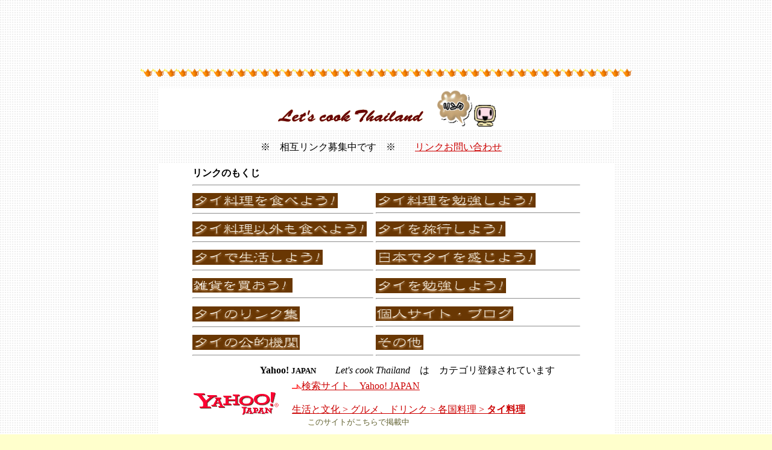

--- FILE ---
content_type: text/html
request_url: http://www.cook-thailand.net/link.htm
body_size: 77451
content:
<!DOCTYPE HTML PUBLIC "-//W3C//DTD HTML 4.01 Transitional//EN">
<HTML><!--nobanner-->
<HEAD><!--Infoseek Analyzer start-->
<script LANGUAGE="javascript">PgNo=6;</script>
<script src="http://js5.infoseek.co.jp/bin/69/20456.js"></script><!--Infoseek Analyzer end-->
<META name="GENERATOR" content="IBM WebSphere Studio Homepage Builder Version 11.0.0.0 for Windows">
<META http-equiv="Content-Type" content="text/html; charset=UTF-8">
<META http-equiv="Content-Style-Type" content="text/css">
<TITLE>Let's cook Thailand リンク集 ::: タイ料理</TITLE>
</HEAD>
<BODY background="main_back.gif" text="#000000" vlink="#666666" bgcolor="#ffffcc" link="#cc0000" alink="#ff9999">
<NOSCRIPT><a href="http://ax5.www.infoseek.co.jp/bin/go?2045669f" target="_blank"><img src="http://ax5.www.infoseek.co.jp/bin/logo?2045669f" border=0></a></NOSCRIPT>
<P align="center"><SCRIPT type="text/javascript"><!--
google_ad_client = "pub-3281239793059087";
google_ad_width = 728;
google_ad_height = 90;
google_ad_format = "728x90_as";
google_ad_type = "text";
google_ad_channel = "";
google_color_border = "FFFFFF";
google_color_bg = "FFFFFF";
google_color_link = "940F04";
google_color_text = "333333";
google_color_url = "341473";
//-->
</SCRIPT>
<SCRIPT type="text/javascript" src="http://pagead2.googlesyndication.com/pagead/show_ads.js">
</SCRIPT></P>
<P align="center"><IMG src="a018lin.gif" width="407" height="13" border="0"><IMG src="a018lin.gif" width="407" height="13" border="0"></P>
<CENTER>
<TABLE>
  <TBODY>
    <TR>
      <TD align="center" width="750" style="background-color : #ffffff;"><IMG src="logo2.gif" width="246" height="37" border="0" alt="Let's cook Thailand
">　<IMG height="65" src="a033btn.gif" width="65" border="0"><A name="リンク集" href=""><IMG height="37" src="a016icn.gif" width="37" border="0"></A></TD>
    </TR>
  </TBODY>
</TABLE>
</CENTER>
<P align="center"><A name="リンク集" href=""></A>※　相互リンク募集中です　※　　<A href="mailto:info@cook-thailand.net?Subject=相互リンク問い合わせ">リンクお問い合わせ</A>　</P>
<CENTER>
<TABLE style="background-color : #ffffff;">
  <TBODY>
    <TR>
      <TD width="750" align="left">
      <CENTER>
      <TABLE height="214" width="649">
        <TBODY>
          <TR>
            <TD align="left" height="16" width="633" colspan="2"><B>リンクのもくじ</B>
            <HR>
            </TD>
          </TR>
          <TR>
            <TD align="left" height="27" width="298"><A href="#タイ料理を食べよう!"><IMG src="logo45.gif" width="241" height="25" border="0" alt="タイ料理を食べよう!"></A><BR>
            <HR>
            </TD>
            <TD align="left" height="27" width="335"><A href="#タイ料理を勉強しよう!"><IMG src="logo151.gif" width="265" height="24" border="0" alt="タイ料理を勉強しよう!"></A><BR>
            <HR>
            </TD>
          </TR>
          <TR>
            <TD align="left" height="24" width="298"><A href="#タイ料理以外も食べよう!"><IMG src="logo9.gif" width="289" height="25" border="0" alt="タイ料理以外も食べよう!"></A><BR>
            <HR>
            </TD>
            <TD align="left" height="24" width="335"><A href="#タイを旅行しよう!"><IMG src="logo51.gif" width="215" height="25" border="0" alt="タイを旅行しよう!"></A><BR>
            <HR>
            </TD>
          </TR>
          <TR>
            <TD align="left" width="298"><A href="#タイで生活しよう!"><IMG src="logo62.gif" width="216" height="25" border="0" alt="タイで生活しよう!"></A><BR>
            <HR>
            </TD>
            <TD align="left" width="335"><A href="#日本でタイを感じよう!"><IMG src="logo72.gif" width="265" height="25" border="0" alt="日本でタイを感じよう!"></A><BR>
            <HR>
            </TD>
          </TR>
          <TR>
            <TD align="left" width="298"><A href="#雑貨を買おう!"><IMG src="logo161.gif" width="166" height="24" border="0" alt="タイ雑貨を買おう!"></A><BR>
            <HR>
            </TD>
            <TD align="left" width="335"><A href="#タイを勉強しよう!"><IMG src="logo10.gif" width="216" height="25" border="0" alt="タイを勉強しよう!"></A><BR>
            <HR>
            </TD>
          </TR>
          <TR>
            <TD align="left" width="298"><A href="#タイのリンク集"><IMG src="logo121.gif" width="178" height="25" border="0" alt="タイのリンク集"></A><BR>
            <HR>
            </TD>
            <TD align="left" width="335"><A href="#タイが好きな個人サイト・ブログ"><IMG src="logo811.gif" width="228" height="24" border="0" alt="タイが好きな個人サイト・ブログ"><BR>
            </A>
            <HR>
            </TD>
          </TR>
          <TR>
            <TD align="left" width="298"><A href="#タイの公的機関"><IMG src="logo131.gif" width="178" height="25" border="0" alt="タイの公的機関"></A><BR>
            <HR>
            </TD>
            <TD align="left" width="335"><A href="#その他"><IMG src="logo141.gif" width="79" height="25" border="0" alt="その他"></A><BR>
            <HR>
            </TD>
          </TR>
        </TBODY>
      </TABLE>
      </CENTER>
      <CENTER>
      <TABLE>
        <TBODY>
          <TR>
            <TD colspan="2">　　　　　　　　<B>Yahoo! <FONT size="-1">JAPAN</FONT>　</B>　<I>Let's cook Thailand　</I>は　カテゴリ登録されています</TD>
          </TR>
          <TR>
            <TD align="center"><A href="http://www.yahoo.co.jp/"><IMG height="38" src="new21[1].gif" width="147" border="0"></A></TD>
            <TD><A href="http://www.yahoo.co.jp/"><IMG height="16" src="b016lis.gif" width="16" border="0">検索サイト　Yahoo! JAPAN<BR>
            <BR>
            </A><A href="http://dir.yahoo.co.jp/Society_and_Culture/Food_and_Drink/Cooking/Recipes/Countries_and_Cultures/Thai/">生活と文化 
&gt; グルメ、ドリンク &gt; 各国料理 &gt; <B>タイ料理</B></A> 　<FONT color=#6d6829 
size=-1><BR>
            　　こ</FONT><FONT color=#616130 size=-1>のサイトがこちらで掲載中</FONT><FONT 
color=#003366><BR>
            </FONT></TD>
          </TR>
          <TR>
            <TD colspan="2"><FONT color="#003366"><BR>
            '02年12月14日、広島・「<B>中国新聞社サイト</B>」内でも紹介でされています。</FONT><FONT size=-1><A href="http://www.chugoku-np.co.jp/okonomi/wcup/O0021218thai.html"><FONT 
size=+0>→お好み焼き・W杯</FONT></A></FONT><BR>
            </TD>
          </TR>
        </TBODY>
      </TABLE>
      </CENTER>
      <P align="center"><BR>
      <SCRIPT type="text/javascript"><!--
google_ad_client = "pub-3281239793059087";
google_ad_width = 728;
google_ad_height = 90;
google_ad_format = "728x90_as";
google_ad_type = "text";
google_ad_channel = "";
google_color_border = "FFFFFF";
google_color_bg = "FFFFFF";
google_color_link = "940F04";
google_color_text = "333333";
google_color_url = "341473";
//-->
</SCRIPT>
<SCRIPT type="text/javascript" src="http://pagead2.googlesyndication.com/pagead/show_ads.js">
</SCRIPT>
<BR>
      </P>
      <CENTER>
      <TABLE>
        <TBODY>
          <TR>
            <TD align="left" colspan="2" height="60">　
            <HR>
            　　<A name="タイ料理を食べよう!" href=""><IMG src="logo45.gif" width="241" height="25" border="0" alt="タイ料理を食べよう!"></A><BR>
            <HR>
            </TD>
          </TR>
          <TR>
            <TD align="left" colspan="2" height="14"></TD>
          </TR>
          <TR>
            <TD align="center" height="61" width="199"><A href="http://www.waiwaithailand.com/shoplist/restaurant.html" target="_blank"><IMG src="waiwai_logo.gif" width="120" height="40" border="0"></A></TD>
            <TD height="61" width="503"><IMG height="16" src="b016lis.gif" width="16" border="0"><A target="_blank" href="http://www.waiwaithailand.com/shoplist/restaurant.html">日本のタイ料理レストランリスト</A><FONT color="#616130" size="-1"><BR>
            　　日本国内のタイ料理店リストが掲載されている。</FONT></TD>
          </TR>
          <TR>
            <TD align="center" height="12" width="199"></TD>
            <TD height="12" width="503"></TD>
          </TR>
          <TR>
            <TD align="center" height="68" width="199"><FONT size="+1"><BR>
            </FONT>
            <TABLE bgcolor="#dce1aa">
              <TBODY>
                <TR>
                  <TD width="146"><A target="_blank" href="http://www.bkkmenu.com/"><IMG src="bkkmenu_logo.gif" width="160" height="36" border="0"></A></TD>
                </TR>
              </TBODY>
            </TABLE>
            <A href="http://www.bkkmenu.com"><BR>
            </A></TD>
            <TD height="68" width="503"><A href="http://www.bkkmenu.com">BKK MENU.com</A> <BR>
            　<FONT color="#616130" size="-1">バンコク市内のディーセントなレストランを紹介しているサイト　《タイ語》</FONT></TD>
          </TR>
          <TR>
            <TD align="center"></TD>
            <TD></TD>
          </TR>
          <TR>
            <TD align="center"><IMG src="trjp_bnr1801.gif" width="180" height="60" border="0"></TD>
            <TD>
            <P class="MsoPlainText"><A href="http://www.thairestaurant.jp" target="_blank"><SPAN style='font-size:10.5pt;mso-bidi-font-size:14.0pt;
font-family:"ＭＳ ゴシック";mso-ascii-font-family:Arial;mso-ascii-theme-font:minor-latin;
mso-fareast-theme-font:minor-fareast;mso-hansi-font-family:Arial;mso-hansi-theme-font:
minor-latin;mso-bidi-font-family:"Cordia New";mso-bidi-theme-font:minor-bidi;
mso-ansi-language:EN-US;mso-fareast-language:JA;mso-bidi-language:TH'></SPAN><IMG height="16" src="b016lis.gif" width="16" border="0"><SPAN style='font-size:10.5pt;mso-bidi-font-size:14.0pt;
font-family:"ＭＳ ゴシック";mso-ascii-font-family:Arial;mso-ascii-theme-font:minor-latin;
mso-fareast-theme-font:minor-fareast;mso-hansi-font-family:Arial;mso-hansi-theme-font:
minor-latin;mso-bidi-font-family:"Cordia New";mso-bidi-theme-font:minor-bidi;
mso-ansi-language:EN-US;mso-fareast-language:JA;mso-bidi-language:TH'>タイレストラン</SPAN><span
lang=EN-US style='font-size:10.5pt;mso-bidi-font-size:14.0pt;font-family:"Arial","sans-serif";
mso-ascii-theme-font:minor-latin;mso-fareast-font-family:"ＭＳ ゴシック";mso-fareast-theme-font:
minor-fareast;mso-hansi-theme-font:minor-latin;mso-bidi-font-family:"Cordia New";
mso-bidi-theme-font:minor-bidi;mso-ansi-language:EN-US;mso-fareast-language:
JA;mso-bidi-language:TH'>.jp</span></A> <BR>
            　<FONT color="#616130" size="-1">タイ料理店情報検索サイト。タイ料理に関するコラムや求人情報も紹介。秘伝レシピが動画で見れます<SPAN lang="EN-US">!!</SPAN></FONT></P>

</TD>
          </TR>
          <TR>
            <TD align="center"></TD>
            <TD></TD>
          </TR>
          <TR>
            <TD align="center"><A href="http://www.tomyamkun.com/guidebook/2008.html" target="_blank"><IMG src="TRGD_0011.jpg" width="88" height="146" border="0"></A></TD>
            <TD><IMG height="16" src="b016lis.gif" width="16" border="0"><FONT size="-1">　<A href="http://www.thethairestaurantguide.com/" target="_blank">ザ・タイレストラン　DAILY<BR>
            <BR>
            </A>日本の「タイ情報」といえば…の　<FONT size="-1"><A href="http://www.waiwaithailand.jp/" target="_blank">WAIWAI THAILAND社</A></FONT>　が刊行している、タイレストランガイド本が2009年も発行されました。　タイ料理のレシピから、全国各地のタイ料理店、タイ食材に至るまで、色々と“タイ”が詰まっています。　定価840円!　詳しくはこちらのサイトへどうぞ!　</FONT></TD>
          </TR>
          <TR>
            <TD align="center"></TD>
            <TD></TD>
          </TR>
          <TR>
            <TD align="center" height="57"><A href="http://www.gnavi.co.jp/world/thai2007/" target="_blank"><IMG src="glogo1.jpg" width="184" height="30" border="0"><FONT size="-1"><BR>
            ～タイ特集～</FONT></A></TD>
            <TD height="57"><A target="_blank" href="http://www.prd.go.th/thaisound/"><IMG height="16" src="b016lis.gif" width="16" border="0"></A><A href="http://www.gnavi.co.jp/world/thai2007/" target="_blank"><FONT size="-1">ぐるなび　海外版～タイ特集～</FONT></A></TD>
          </TR>
          <TR>
            <TD align="center" width="199" height="5"></TD>
            <TD width="503" height="5"></TD>
          </TR>
          <TR>
            <TD align="center" height="54"><A href="http://www.allied-thai.co.jp/"><IMG height="43" src="banner[1].gif" width="120" border="0"></A></TD>
            <TD height="54"><IMG height="16" src="b016lis.gif" width="16" border="0"><A target="_blank" href="http://www.allied-thai.co.jp/">タイの台所・(株)アライドコーポレーション</A>　<BR>
            　　<FONT 
color=#616130 size=-1>日本輸入タイ食材取扱量No.1　「タイの台所」ブランド</FONT></TD>
          </TR>
          <TR>
            <TD align="center" height="5"></TD>
            <TD height="5"></TD>
          </TR>
          <TR>
            <TD align="center" height="56" width="199"><IMG src="hata1.gif" width="64" height="40" border="0"><A href="http://www1.neweb.ne.jp/wa/asiafoods/"><IMG height="44" alt="タイ料理、タイ食材のことならアジアフーズのタイの味" src="logomark11.gif" width="104" border="0"></A></TD>
            <TD height="56" width="503"><IMG height="16" src="b016lis.gif" width="16" border="0"><A target="_blank" class="adtext" href="http://www1.neweb.ne.jp/wa/asiafoods/">タイ料理の食材アジアフーズ</A>
<BR>
            <FONT color="#616130" size="-1">　タイ料理、タイ食材のことならアジアフーズのタイの味</FONT></TD>
          </TR>
          <TR>
            <TD align="center" height="24" width="199"></TD>
            <TD height="24" width="503"></TD>
          </TR>
          <TR>
            <TD align="center" height="53" width="199"><B><U>タイの食事 araicha.com</U></B></TD>
            <TD height="53" width="503"><A target="_blank" href="http://kin.araicha.com/"><IMG height="16" src="b016lis.gif" width="16" border="0">タイの食事 araicha.com</A></TD>
          </TR>
          <TR>
            <TD align="center" height="0" width="199"></TD>
            <TD height="0" width="503"></TD>
          </TR>
          <TR>
            <TD align="center" height="63" width="199"><IMG height="69" src="up_11.jpg" width="74" border="0"></TD>
            <TD height="63" width="503"><IMG height="16" src="b016lis.gif" width="16" border="0"><A target="_blank" href="http://www.thai-square.com/">Thai Square ホームページ</A><FONT color=#616130 
size=-1>　</FONT></TD>
          </TR>
          <TR>
            <TD align="center" height="13" width="199"></TD>
            <TD height="13" width="503"></TD>
          </TR>
          <TR>
            <TD align="center" height="69" width="199"><B><A href="http://kacothaifood.blog32.fc2.com/"><FONT color="#385726">タイ料理図鑑</FONT><FONT color="#385726" size="-1"><BR>
            Thai cooking illustrated book ...</FONT></A></B></TD>
            <TD height="69" width="503"><IMG height="16" src="b016lis.gif" width="16" border="0"><A target="_blank" href="http://kacothaifood.blog32.fc2.com/">タイ料理図鑑　Thai cooking illustrated book 
...</A><FONT color=#616130 
size=-1>　<BR>
            　　タイ料理の写真がとてもきれいな「タイ料理ブログ」　　</FONT></TD>
          </TR>
          <TR>
            <TD align="center" height="5" width="199"></TD>
            <TD height="5" width="503"></TD>
          </TR>
          <TR>
            <TD align="center" height="40" width="199"><U><FONT face="HG丸ｺﾞｼｯｸM-PRO" size="-1"><B>アジアグルメ図鑑</B></FONT></U></TD>
            <TD height="40" width="503"><A target="_blank" href="http://www.e-asianmarket.com/asia/framebkkfood.htm"><IMG height="16" src="b016lis.gif" width="16" border="0">アジアグルメ図鑑</A></TD>
          </TR>
          <TR>
            <TD align="center" width="199"></TD>
            <TD width="503"></TD>
          </TR>
          <TR>
            <TD align="center" height="57" width="199"><B><U><FONT face="HG丸ｺﾞｼｯｸM-PRO" size="-1">遥かなるメコンの味を<BR>
            楽しむ会</FONT></U></B></TD>
            <TD height="57" width="503"><IMG height="16" src="b016lis.gif" width="16" border="0"><A target="_blank" href="http://www.mekonnkai.com/">タイ料理食材販売　　タイ・ラオス料理教室</A>　</TD>
          </TR>
          <TR>
            <TD align="center" height="1" width="199"></TD>
            <TD height="1" width="503"></TD>
          </TR>
          <TR>
            <TD align="left" colspan="2" height="48">　
            <HR>
            　<A name="タイ料理を勉強しよう!" href=""><IMG src="logo151.gif" width="265" height="24" border="0" alt="タイ料理を勉強しよう!"></A><BR>
            <HR>
            </TD>
          </TR>
          <TR>
            <TD align="center" width="199"></TD>
            <TD width="503"></TD>
          </TR>
          <TR>
            <TD align="center" height="71" width="199"><A href="http://titcaithaifood.fc2web.com/" target="_blank"><IMG height="40" src="title031.jpg" width="160" border="0"></A></TD>
            <TD height="71" width="503"><A target="_blank" href="http://titcaithaifood.fc2web.com/"><IMG height="16" src="b016lis.gif" width="16" border="0">TIT-CAI-THAIFOOD</A> <FONT color=#616130 
size=-1><BR>
            　　東京を中心にタイ料理講座が開かれています　</FONT></TD>
          </TR>
          <TR>
            <TD align="center" height="5" width="199"></TD>
            <TD height="5" width="503"></TD>
          </TR>
          <TR>
            <TD align="center" width="199"><A href="http://www.geocities.jp/kaobenjarong/index.html" target="_blank"><IMG height="60" src="banner601.jpg" width="120" border="0"></A></TD>
            <TD width="503"><IMG height="16" src="b016lis.gif" width="16" border="0"><A target="_blank" href="http://www.geocities.jp/kaobenjarong/index.html">タイ料理教室BENJARONG</A><FONT 
color=#616130 size=-1><BR>
            　　千葉市美浜区 (幕張)で開かれているタイ料理教室のページ　</FONT></TD>
          </TR>
          <TR>
            <TD height="8" align="center" width="199"></TD>
            <TD height="8" width="503"></TD>
          </TR>
          <TR>
            <TD align="center" height="63" width="199"><A href="http://www.geocities.jp/caoscooking/" target="_blank"><IMG height="42" src="kaosthai1.gif" width="137" border="0"></A></TD>
            <TD height="63" width="503"><IMG height="16" src="b016lis.gif" width="16" border="0"><A target="_blank" href="http://www.geocities.jp/caoscooking/">かおるのタイ料理教室</A><FONT color=#616130 
size=-1><BR>
            　東急大井町線等々力駅の近くにある、タイ料理教室のページ</FONT></TD>
          </TR>
          <TR>
            <TD align="center" width="199"></TD>
            <TD align="right" width="503"><A href="#リンク集">リンク集トップへ</A>　　　　</TD>
          </TR>
          <TR>
            <TD align="left" colspan="2" height="49">　　
            <HR>
            　<A name="タイ料理以外も食べよう!" href=""><IMG src="logo9.gif" width="289" height="25" border="0" alt="タイ料理以外も食べよう!"></A><BR>
            <HR>
            </TD>
          </TR>
          <TR>
            <TD align="center" width="199"></TD>
            <TD width="503"></TD>
          </TR>
          <TR>
            <TD align="center" width="199"><!-- Begin COOKPAD Search Form --><script type="text/JavaScript"><!--
clear_cplogo = function( self ){
self.value = "";
self.style.color = "#000";
self.onfocus = null;
};
search_cplogo = function( self ){
window.open( 'http://cookpad.com/search/?keyword=' + encodeURIComponent( self.elements[ 'keyword' ].value) + '&utm_source=link_search&utm_medium=link_banner&utm_content=search150x60&utm_term=' + encodeURIComponent( self.elements[ 'keyword' ].value) );
};
//-->
</script>
            <form onSubmit="search_cplogo( this );return false;">
            <TABLE width="150" height="60" border="0" cellpadding="0" cellspacing="0" background="http://img2.cookpad.com/image/link/bg15060.gif">
              <tr>
                <td><A target="_blank" href="http://cookpad.com/?utm_source=link_search&utm_medium=link_banner&utm_content=logo"><IMG src="http://img2.cookpad.com/image/link/cookpadlogo_s.gif" alt="クックパッド" width="114" height="28" style="margin-top: 2px; margin-left: 4px;border: 0;"></A></td>
              </tr><tr>
                <td align="center"><input id="keyword" name="keyword" type="text" value="レシピ検索" style="font-size: 10px; color: #666; width: 80px; margin-bottom:2px;" onFocus="clear_cplogo( this );">
<INPUT type="image" src="http://img2.cookpad.com/image/link/btn.gif" alt="検索" width="46" height="21" style="margin-bottom:2px;" align="absmiddle"></td>
              </tr>
            </TABLE>
            </form>
            <!-- End COOKPAD Search Form --></TD>
            <TD width="503"><A target="_blank" href="http://cookpad.com/"><IMG height="16" src="b016lis.gif" width="16" border="0">クックパッド CookPad</A><FONT color="#616130" size="-1"><BR>
            　　いわずと知れた、巨大レシピサイト。<BR>
            　　レシピの数はが20万品以上！</FONT></TD>
          </TR>
          <TR>
            <TD align="center" width="199"></TD>
            <TD width="503"></TD>
          </TR>
          <TR>
            <TD align="center" height="55" width="199"><A target="_blank" href="http://www.gourmetland.jp/"><IMG src="http://www.gourmetland.jp/image/banner88.gif" width="88" height="31" border="0" alt="グルメお取り寄せ"></A></TD>
            <TD height="55" width="503"><A target="_blank" href="http://www.gourmetland.jp/"><IMG height="16" src="b016lis.gif" width="16" border="0">グルメランドお取り寄せ</A><FONT color="#616130" size="-1"><BR>
            　　グルメな主婦がお届けするくいしんぼ情報</FONT></TD>
          </TR>
          <TR>
            <TD align="center" width="199"></TD>
            <TD width="503"></TD>
          </TR>
          <TR>
            <TD align="center" height="50"><A href="http://www.ewodg.com/okasi/index.html" target="_blank">お菓子のレシピ集・<BR>
            お菓子の作り方紹介</A></TD>
            <TD height="50"><IMG height="16" src="b016lis.gif" width="16" border="0"><A href="http://www.ewodg.com/okasi/index.html" target="_blank">お菓子のレシピ集・お菓子の作り方紹介</A><FONT color="#616130" size="-1"><BR>
            　　お菓子のレシピ集では、様々なお菓子の作り方をご紹介しています!</FONT></TD>
          </TR>
          <TR>
            <TD align="center"></TD>
            <TD></TD>
          </TR>
          <TR>
            <TD align="center" height="56" width="199"><A href="http://www.allnect.com/" target="_blank"><IMG src="allnect1.jpg" width="88" height="31" border="0"></A></TD>
            <TD height="56" width="503"><A target="_blank" href="http://www.allnect.com/"><IMG height="16" src="b016lis.gif" width="16" border="0">便利な情報検索 ALLNECT</A><FONT color="#616130" size="-1"><BR>
            　　サイト検索・飲食店検索・ショッピング検索などのサービスが提供されています</FONT></TD>
          </TR>
          <TR>
            <TD align="center" width="199"></TD>
            <TD width="503"></TD>
          </TR>
          <TR>
            <TD align="center" height="50" width="199"><U><B>グルメ情報もぐもぐ隊</B></U></TD>
            <TD height="50" width="503"><IMG height="16" src="b016lis.gif" width="16" border="0"><FONT color="#616130" size="-1"><A target="_blank" href="http://www.tny30.com/mogumogu/"><FONT size="+0">グルメ情報もぐもぐ隊</FONT><BR>
            </A>　　おいしいものを食べる幸せなひとときに役立つグルメ情報が満載</FONT></TD>
          </TR>
          <TR>
            <TD align="center" height="9" width="199"></TD>
            <TD height="9" width="503"></TD>
          </TR>
          <TR>
            <TD align="center" height="45" width="199"><FONT face="HG丸ｺﾞｼｯｸM-PRO"><B><U>～和牛ＤＥ焼肉～</U></B></FONT></TD>
            <TD height="45" width="503"><A target="_blank" href="http://www.29datoka.com/"><IMG height="16" src="b016lis.gif" width="16" border="0">和牛ＤＥ焼肉～A page of a hobby～</A><FONT color="#616130" size="-1"><BR>
            　和牛や焼肉の関連情報</FONT></TD>
          </TR>
          <TR>
            <TD align="center" height="11" width="199"></TD>
            <TD height="11" width="503"></TD>
          </TR>
          <TR>
            <TD align="center" width="199"><A href="http://www.delice-dc.com/" target="_blank"><IMG height="64" src="delice1.jpg" width="128" border="0"></A></TD>
            <TD width="503"><IMG height="16" src="b016lis.gif" width="16" border="0"><A target="_blank" href="http://www.delice-dc.com/">デリス・ド・キュイエール／川上文代料理教室</A><FONT color=#616130 
size=-1><BR>
            　　渋谷区広尾にて活躍されている管理人の大先輩が運営されている料理教室<BR>
            　　西洋料理を中心にドリンク・フード・パン・フラワーアレンジメントに至るまで、<BR>
            　　様々な講座が開かれています</FONT></TD>
          </TR>
          <TR>
            <TD align="center" width="199"></TD>
            <TD width="503"></TD>
          </TR>
          <TR>
            <TD align="center" height="55" width="199"><A href="http://www.tsujicho.com/index.htm" target="_blank"><IMG height="30" src="tsujicho[1].gif" width="141" border="0"></A></TD>
            <TD height="55" width="503"><A target="_blank" href="http://www.tsuji.ac.jp"><IMG height="16" src="b016lis.gif" width="16" border="0">大阪あべの　辻調理師専門学校グループ校</A><FONT color=#616130 
size=-1>　</FONT></TD>
          </TR>
          <TR>
            <TD align="center" width="199"></TD>
            <TD width="503"></TD>
          </TR>
          <TR>
            <TD align="left" colspan="2" height="51">　
            <HR>
            　<A name="タイを旅行しよう!" href=""><IMG src="logo51.gif" width="215" height="25" border="0" alt="タイを旅行しよう!"></A><BR>
            <HR>
            </TD>
          </TR>
          <TR>
            <TD align="center" width="199"></TD>
            <TD width="503"></TD>
          </TR>
          <TR>
            <TD align="center"><A href="http://www.thailandtravel.or.jp/index.html" target="_blank"><IMG src="logo_2007_2.gif" width="155" height="62" border="0"></A></TD>
            <TD><IMG height="16" src="b016lis.gif" width="17" border="0"><A href="http://www.thailandtravel.or.jp/index.html" target="_blank"><B>タイ国政府観光庁</B></A></TD>
          </TR>
          <TR>
            <TD align="center"></TD>
            <TD></TD>
          </TR>
          <TR>
            <TD align="center" height="48" width="199"><A href="http://www.thaiair.co.jp/" target="_blank"><IMG src="head_logo.gif" width="92" height="27" border="0"><IMG src="img_star.gif" width="167" height="26" border="0" align="bottom"></A></TD>
            <TD height="48" valign="middle" width="503"><IMG height="16" src="b016lis.gif" width="17" border="0"><A target="_blank" href="http://www.thaiair.co.jp/"><B>タイ国際航空</B></A>　</TD>
          </TR>
          <TR>
            <TD align="center" valign="top" rowspan="3" width="199"><IMG src="thailand1.gif" width="154" height="239" border="0"></TD>
            <TD width="503"><FONT size="-1">※その他、タイ国内の航空会社　　</FONT></TD>
          </TR>
          <TR>
            <TD width="503"><FONT size="-1"><A title="ノックエア" target="_blank" href="http://www.nokair.com/nokconnext/aspx/Welcome.aspx?currlang=th-TH">ノックエア</A><BR>
            <A title="バンコク・エアウェイズ" target="_blank" href="http://www.bangkokair.com/">バンコク・エアウェイズ</A><BR>
            <A title="オリエント・タイ航空" target="_blank" href="http://www.fly12go.com/en/main.shtml">オリエント・タイ航空</A><BR>
            <A title="タイ・エアアジア" target="_blank" href="http://www.airasia.com/site/en/home.jsp">タイ・エアアジア</A><BR>
            <A title="PBエア" target="_blank" href="http://www.pbair.com/">PBエア</A><BR>
            <A title="プーケット航空" target="_blank" href="http://www.phuketairlines.com/">プーケット航空</A></FONT></TD>
          </TR>
          <TR>
            <TD width="503"><FONT size="+1"><IMG height="16" src="b016lis.gif" width="16" border="0"></FONT><A target="_blank" href="http://www.tambol.com/">Tambol.com</A>　<BR>
            　　<FONT size="+1"><FONT color="#616130" size="-1">タンボン.com ( 註:タイ音楽が流れてきます )</FONT></FONT><A target="_blank" href="http://www.tambol.com/province/default.asp"><BR>
            <IMG height="16" src="b016lis.gif" width="16" border="0">タイ王国76県の公式サイト一覧</A><BR>
            <BR>
            <IMG height="16" src="b016lis.gif" width="16" border="0"><A target="_blank" href="http://www.tambol.com/travel1.asp">タイの76県観光地情報</A><FONT size="+1"><BR>
            <FONT color="#616130" size="-1">　　タイ王国の情報が詰まっているタイ人用サイト《タイ語》</FONT></FONT></TD>
          </TR>
          <TR>
            <TD align="center" width="199"></TD>
            <TD width="503"></TD>
          </TR>
          <TR>
            <TD align="center" width="199"><A href="http://www.phuket-ryoko.com/" target="_blank"><IMG src="ptclogo.jpg" width="148" height="40" border="0"></A></TD>
            <TD width="503"><A target="_blank" href="http://www.phuket-ryoko.com/"><IMG height="16" src="b016lis.gif" width="16" border="0">プーケット旅行センター</A><FONT color="#616130" size="-1"><BR>
            　　プーケットのオプショナルツアーやホテルを現地価格にて案内</FONT></TD>
          </TR>
          <TR>
            <TD align="center" width="199"></TD>
            <TD width="503"></TD>
          </TR>
          <TR>
            <TD align="center" height="44"><A href="http://www.thainavigation.com/" target="_blank"><IMG src="http://www.thainavigation.com/images/banner/TNV-banner.gif" border="0"></A></TD>
            <TD height="44"><FONT color="#616130" size="-1"><A href="http://lawlerbrass.com/" target="_blank"><IMG height="16" src="b016lis.gif" width="16" border="0"></A><A href='<span lang=EN-US><A href="http://www.thainavigation.com/">http://www.thainavigation.com/</A></span>' target="_blank">タイ自由旅行専門サイト～タイナビ</A></FONT><BR>
            <FONT color="#616130" size="-1">　タイ旅行を楽しく便利にするためのタイ自由旅行専門サイト。高級ホテル、ゴルフ場、エステ・スパなどが予約できるサイトです。</FONT><FONT color="#616130" size="-1"><span style='font-size:10.5pt;mso-bidi-font-size:14.0pt;font-family:"ＭＳ ゴシック";
mso-ascii-font-family:Arial;mso-ascii-theme-font:minor-latin;mso-fareast-theme-font:
minor-fareast;mso-hansi-font-family:Arial;mso-hansi-theme-font:minor-latin;
mso-bidi-font-family:"Cordia New";mso-bidi-theme-font:minor-bidi;mso-ansi-language:
EN-US;mso-fareast-language:JA;mso-bidi-language:TH'></span></FONT></TD>
          </TR>
          <TR>
            <TD align="center" height="8"></TD>
            <TD height="8"></TD>
          </TR>
          <TR>
            <TD align="center" height="51"><A href="http://lawlerbrass.com/" target="_blank"><IMG src="tailandbanner1.jpg" width="88" height="31" border="0"></A></TD>
            <TD height="51"><A href="http://lawlerbrass.com/" target="_blank"><FONT size="-1"><IMG height="16" src="b016lis.gif" width="16" border="0">タイ旅行の持ち物と準備は？</FONT></A><BR>
            　<FONT size="-1" color="#616130">タイ旅行の持ち物は大丈夫？　タイ旅行に適した服装や旅先での必需品などをご紹介しています。</FONT></TD>
          </TR>
          <TR>
            <TD align="center"></TD>
            <TD></TD>
          </TR>
          <TR>
            <TD align="center" height="59" width="199"><A href="http://www.e-hotel-phuket.com/" target="_blank"><IMG src="phuket-jlogo.gif" width="101" height="46" border="0"></A></TD>
            <TD height="59" width="503"><A target="_blank" href="http://www.e-hotel-phuket.com/"><IMG height="16" src="b016lis.gif" width="16" border="0">e-HOTEL PHUKET</A><BR>
            <FONT color="#616130" size="-1">　　タイ、プーケットのホテルやリゾートを現地から紹介<BR>
            </FONT></TD>
          </TR>
          <TR>
            <TD align="center" width="199"></TD>
            <TD width="503"></TD>
          </TR>
          <TR>
            <TD align="center" height="58" width="199"><A href="http://ethnicdaisuki.cool.ne.jp/" target="_blank"><IMG src="b-00071.jpg" width="90" height="33" border="0"></A></TD>
            <TD height="58" width="503"><A target="_blank" href="http://ethnicdaisuki.cool.ne.jp/"><IMG height="16" src="b016lis.gif" width="16" border="0">エスニック大好き !</A><FONT color=#616130 
size=-1><BR>
            　　何でもエスニックのページ。タイだけでなくインドやエジプトなど等、色々な情報が満載</FONT></TD>
          </TR>
          <TR>
            <TD align="center" width="199"></TD>
            <TD width="503"></TD>
          </TR>
          <TR>
            <TD align="center" height="57" width="199"><A href="http://www.yks3.com/"><B>チェンマイ滞在記</B></A></TD>
            <TD height="57" width="503"><A href="http://www.blooming-ny.co.jp/"><IMG height="16" src="b016lis.gif" width="16" border="0"></A><FONT color=#616130 size=-1><A target="_blank" href="http://www.yks3.com/"><FONT size="+0">チェンマイ滞在記<BR>
            </FONT></A>　　チェンマイへお出掛けの方、必見！チェンマイ事情を紹介しているサイト</FONT></TD>
          </TR>
          <TR>
            <TD align="center" width="199"></TD>
            <TD width="503"></TD>
          </TR>
          <TR>
            <TD align="center" height="57" width="199"><A href="http://www.houbou-ya.com/" target="_blank"><IMG src="banner.gif" width="103" height="35" border="0"></A></TD>
            <TD height="57" width="503"><IMG height="16" src="b016lis.gif" width="16" border="0"><FONT color="#616130" size="-1"><FONT size="2"><TT><A target="_blank" href="http://www.houbou-ya.com/"><FONT size="3">サムイ島ダイビングショップ・ほうぼう屋</FONT></A><BR>
            　サムイ島の総合情報サイト。ダイビングの情報、ホテル予約、レストラン情報等。<BR>
            <A target="_blank" href="http://www.houbou-ya-phuket.com"><FONT size="3"><IMG height="16" src="b016lis.gif" width="16" border="0">プーケットの情報サイト</FONT></A>も運営</TT></FONT></FONT></TD>
          </TR>
          <TR>
            <TD align="center" width="199"></TD>
            <TD align="right" width="503"><A href="#リンク集">リンク集トップへ</A>　　　　</TD>
          </TR>
          <TR>
            <TD align="left" colspan="2" height="52"><A name="タイで生活しよう!" href=""></A>
            <HR>
            　<A name="タイで生活しよう!" href=""><IMG src="logo62.gif" width="216" height="25" border="0" alt="タイで生活しよう!"></A><BR>
            <HR>
            </TD>
          </TR>
          <TR>
            <TD align="center" height="18" width="199"></TD>
            <TD height="18" width="503"></TD>
          </TR>
          <TR>
            <TD align="center" width="199"><A target="_blank" href="http://www.bangkoknavi.com/"><IMG src="m2_t_logo.gif" width="156" height="65" border="0"></A></TD>
            <TD width="503"><IMG height="16" src="b016lis.gif" width="16" border="0"><A target="_blank" href="http://www.bangkoknavi.com/">BANGKOK Navi</A><BR>
            <FONT color="#616130" size="-1">　　バンコク生活・観光総合サイト</FONT></TD>
          </TR>
          <TR>
            <TD align="center" width="199"></TD>
            <TD width="503"></TD>
          </TR>
          <TR>
            <TD align="center" width="199" height="68"><A href="http://www.bangkok-busmap.com/" target="_blank"><IMG src="new_logo_top.gif" width="178" height="32" border="0"></A></TD>
            <TD width="503" height="68"><A target="_blank" href="http://www.bangkok-busmap.com/"><IMG height="16" src="b016lis.gif" width="16" border="0">バンコク　バスマップ</A><FONT color="#616130" size="-1"><BR>
            　　バンコクでの交通機関路線図が詳細に掲載されている<BR>
            　　新空港の案内も充実</FONT></TD>
          </TR>
          <TR>
            <TD align="center" width="199"></TD>
            <TD width="503"></TD>
          </TR>
          <TR>
            <TD align="center" height="73" width="199">
            <TABLE bgcolor="#dce1aa">
              <TBODY>
                <TR>
                  <TD width="146"><A target="_blank" href="http://www.bkkmenu.com/"><IMG src="bkkmenu_logo.gif" width="160" height="36" border="0"></A></TD>
                </TR>
              </TBODY>
            </TABLE>
            </TD>
            <TD height="73" width="503"><A href="http://www.bkkmenu.com"><IMG height="16" src="b016lis.gif" width="16" border="0">BKK MENU.com</A> <BR>
            　　<FONT color="#616130" size="-1">バンコク市内のディーセントなレストランを紹介しているサイト　《タイ語》</FONT></TD>
          </TR>
          <TR>
            <TD align="center" height="6" width="199"></TD>
            <TD height="6" width="503"></TD>
          </TR>
          <TR>
            <TD align="center" height="52" width="199"><A href="http://www.asiastreet.jp/" target="_blank"><IMG src="logo-asiastreet-portal.gif" width="177" height="38" border="0"></A></TD>
            <TD height="52" width="503"><A target="_blank" href="http://www.asiastreet.jp/"><IMG height="16" src="b016lis.gif" width="16" border="0">アジアストリートasiastreet.jp</A><FONT color="#616130" size="-1">　<BR>
            　　バンコク初の総合情報サイトを目指している『asiastreet.jp』<BR>
            　　バンコクのグルメとスパ情報満載　《日本人向けサイト》</FONT></TD>
          </TR>
          <TR>
            <TD align="center"></TD>
            <TD></TD>
          </TR>
          <TR>
            <TD align="center" width="199" height="56"><A href="http://www.gnavi.co.jp/world/thai2007/" target="_blank"><IMG src="glogo1.jpg" width="184" height="30" border="0"><FONT size="-1"><BR>
            ～タイ特集～</FONT></A></TD>
            <TD width="503" height="56"><A target="_blank" href="http://www.prd.go.th/thaisound/"><IMG height="16" src="b016lis.gif" width="16" border="0"></A><A href="http://www.gnavi.co.jp/world/thai2007/" target="_blank"><FONT size="-1">ぐるなび　海外版～タイ特集～</FONT></A></TD>
          </TR>
          <TR>
            <TD align="center" height="6"></TD>
            <TD height="6"></TD>
          </TR>
          <TR>
            <TD align="center" height="62" width="199"><A href="http://vivaplus.jp/c.p/index.html" target="_blank"><IMG src="viva_logo.gif" width="98" height="51" border="0"></A></TD>
            <TD height="62" width="503"><A target="_blank" href="http://vivaplus.jp/c.p/index.html"><IMG height="16" src="b016lis.gif" width="16" border="0">格安国際電話 VIVA Plus</A><FONT color="#616130" size="-1"><BR>
            　　日本からタイまで1分僅か14円　(※固定電話同士の場合 24時間均一料金)</FONT></TD>
          </TR>
          <TR>
            <TD align="center" height="18" width="199"></TD>
            <TD height="18" width="503"></TD>
          </TR>
          <TR>
            <TD align="center" height="51" width="199"><A href="http://www.bangkokbank.com/Bangkok+Bank/Personal+Banking/Foreign+Exchange/FX+Rates/default.htm" target="_blank"><IMG src="logo_bbk.gif" width="166" height="43" border="0"></A></TD>
            <TD height="51" width="503"><FONT color="#003366" size="-2"><A href="http://www.bangkokbank.com/Bangkok+Bank/Personal+Banking/Foreign+Exchange/FX+Rates/default.htm"><IMG height="16" src="b016lis.gif" width="16" border="0"><FONT size="+0">Foreign Exchange Rates</FONT><FONT color="#616130" size="-1"><BR>
            </FONT></A><FONT color="#616130" size="-1">　　バンコク銀行の為替レート表</FONT></FONT></TD>
          </TR>
          <TR>
            <TD align="center" width="199"></TD>
            <TD width="503"></TD>
          </TR>
          <TR>
            <TD align="center" height="55" width="199"><A href="http://www.baantao.com/" target="_blank"><IMG height="49" src="baantao_logo1.jpg" width="136" border="0"></A></TD>
            <TD height="55" width="503"><IMG height="16" src="b016lis.gif" width="16" border="0"><A target="_blank" href="http://www.baantao.com">バーン・タオ　癒しの大地　タイ王国に暮らす</A>　<BR>
            <FONT color=#616130 
size=-1>　　タイでのロングステイを取り扱っている会社</FONT></TD>
          </TR>
          <TR>
            <TD align="center" height="10" width="199"></TD>
            <TD height="10" width="503"></TD>
          </TR>
          <TR>
            <TD align="center" height="49" width="199"><B><U>東南アジアの気象衛星図</U></B></TD>
            <TD height="49" width="503"><IMG height="16" src="b016lis.gif" width="16" border="0"><A target="_blank" href="http://agora.ex.nii.ac.jp/digital-typhoon/region/SEasia/1/">デジタル台風　東南アジアの気象衛星写真</A></TD>
          </TR>
          <TR>
            <TD align="center" height="9" width="199"></TD>
            <TD height="9" width="503"></TD>
          </TR>
          <TR>
            <TD align="center" width="199"><A href="http://www.nippontei.com/" target="_blank"><IMG height="69" src="nippontei1g.gif" width="61" border="0"></A></TD>
            <TD width="503"><A target="_blank" href="http://www.nippontei.com/"><IMG height="16" src="b016lis.gif" width="16" border="0"><U><FONT color="#ca6500">日本料理店　「日本亭」</FONT></U></A><FONT color=#616130 
size=-1><BR>
            　　タイで日本料理が恋しくなったら…</FONT></TD>
          </TR>
          <TR>
            <TD align="center" width="199"></TD>
            <TD width="503"></TD>
          </TR>
          <TR>
            <TD align="center" width="199"><A href="http://www.geocities.jp/bkk_konsei/index.htm" target="_blank"><IMG height="53" src="logonamcai1.gif" width="88" border="0"></A></TD>
            <TD width="503"><A target="_blank" href="http://www.geocities.jp/bkk_konsei/index.htm"><IMG height="16" src="b016lis.gif" width="16" border="0">バンコク混声合唱団</A><FONT color=#616130 
size=-1>　　<BR>
            　　バンコク日本人会サークルの一つ。バンコクで生活をしながら、皆と楽しく如何でしょう?</FONT></TD>
          </TR>
          <TR>
            <TD align="center" width="199"></TD>
            <TD width="503"></TD>
          </TR>
          <TR>
            <TD align="center" height="60" width="199"><A href="http://ptsmarriage.hp.infoseek.co.jp/" target="_blank"><IMG src="logo110.gif" width="184" height="24" border="0"></A></TD>
            <TD height="60" width="503"><IMG height="16" src="b016lis.gif" width="16" border="0"><A target="_blank" href="http://ptsmarriage.hp.infoseek.co.jp/">タイ国際結婚</A>　<FONT color=#616130 
size=-1><BR>
            　　バンコクで日本人とタイ人の国際結婚の書類翻訳をされている会社</FONT></TD>
          </TR>
          <TR>
            <TD align="center" height="13" width="199"></TD>
            <TD height="13" width="503"></TD>
          </TR>
          <TR>
            <TD align="left" colspan="2" height="51">　　
            <HR>
            　<A name="日本でタイを感じよう!" href=""><IMG src="logo72.gif" width="265" height="25" border="0" alt="日本でタイを感じよう!"></A><BR>
            <HR>
            </TD>
          </TR>
          <TR>
            <TD align="center" width="199"><A href="http://blog.goo.ne.jp/t-defector">新・シラチャ日記</A></TD>
            <TD width="503"><FONT size="-1"><IMG height="16" src="b016lis.gif" width="16" border="0"><A href="http://blog.goo.ne.jp/t-defector" target="_blank">新・シラチャ日記</A></FONT><FONT color="#616130" size="-1"><BR>
            　　タイの“日本人激増地区”チョンブリ県『シラチャ，パタヤ＆バンセーン』の情報が満載のブログです。</FONT><FONT color="#616130" size="-1">　</FONT></TD>
          </TR>
          <TR>
            <TD align="center"></TD>
            <TD></TD>
          </TR>
          <TR>
            <TD align="center" height="64"><A href="http://www.thaitrade.com/japan/index.asp" target="_blank"><IMG src="dephead.gif" width="216" height="36" border="0"></A></TD>
            <TD height="64"><IMG height="16" src="b016lis.gif" width="16" border="0"><FONT color="#616130" size="-1"><A href="http://www.thaitrade.com/japan/index.asp" target="_blank">タイ国政府貿易センター<BR>
            </A>　　タイ政府商務省輸出振興局　<BR>
            　　日本国内でのタイフェア関連の情報が満載です</FONT></TD>
          </TR>
          <TR>
            <TD align="center" height="1"></TD>
            <TD height="1"></TD>
          </TR>
          <TR>
            <TD align="center" height="61" width="199"><A href="http://www.newsclip.be/index.php" target="_blank"><IMG height="36" src="newsclip1.jpg" width="113" border="0"></A></TD>
            <TD height="61" width="503"><IMG height="16" src="b016lis.gif" width="16" border="0"><A target="_blank" href="http://www.newsclip.be/">newsclip.be｜タイ発ニュースサイト</A><FONT color=#616130 
size=-1><BR>
            　　タイで発刊されている無料情報誌のサイト。　無料で、この情報はありがたい!!</FONT></TD>
          </TR>
          <TR>
            <TD align="center" width="199"></TD>
            <TD width="503"></TD>
          </TR>
          <TR>
            <TD align="center" height="75" width="199"><A href="http://thaina.seesaa.net/"><FONT size="-1"><U><B><FONT color="#cc0000" size="+0">タイの地元新聞を読む</FONT></B></U></FONT></A></TD>
            <TD height="75" width="503"><FONT color="#616130" size="+1"><A target="_blank" href="http://thaina.seesaa.net/"><FONT size="+0"><IMG height="16" src="b016lis.gif" width="16" border="0">タイの地元新聞を読む</FONT></A></FONT>　<BR>
            <FONT color=#616130 
size=-1>　　タイにいる人もいない人も、毎日覗いて損のないサイト。<BR>
            　　タイのニュースが日本語で読めます</FONT></TD>
          </TR>
          <TR>
            <TD align="center" width="199"></TD>
            <TD width="503"></TD>
          </TR>
          <TR>
            <TD align="center" height="72" width="199"><A href="http://thai.cside.tv/" target="_blank"><IMG height="43" src="b-music[1].gif" width="188" border="0"></A></TD>
            <TD height="72" width="503"><FONT color="#616130"><A target="_blank" href="http://thai.cside.tv/"><IMG height="16" src="b016lis.gif" width="16" border="0">T-Authority　・バンコク写真集</A>　<BR>
            <FONT size="-1">　　　タイの最新Popsが試聴可能。バンコク市内の写真も充実。</FONT></FONT></TD>
          </TR>
          <TR>
            <TD align="center" height="12" width="199"></TD>
            <TD height="12" width="503"></TD>
          </TR>
          <TR>
            <TD align="center" height="48" width="199"><A target="_blank" href="http://www.tv5.co.th/live/?bitrate=2048"><B>Channel 5</B></A></TD>
            <TD height="48" width="503"><A target="_blank" href="http://thai.cside.tv/"><IMG height="16" src="b016lis.gif" width="16" border="0"></A><A target="_blank" href="http://www.tv5.co.th/live/?bitrate=2048">Royal Thai Army Radio and Television Channel 5</A><BR>
            <FONT color="#616130"><FONT size="-1">　　タイのテレビ局5chのサイト　ブロードバンド環境で放送がLiveで見られる</FONT></FONT></TD>
          </TR>
          <TR>
            <TD align="center" height="12" width="199"></TD>
            <TD height="12" width="503"></TD>
          </TR>
          <TR>
            <TD align="center" height="56"><A href="http://www.ethaimusic.com/" target="_blank"><IMG src="thaimusicbanner1.jpg" width="178" height="20" border="0"></A></TD>
            <TD height="56"><IMG height="16" src="b016lis.gif" width="16" border="0"><FONT color="#616130" size="-1"><A href="http://www.ethaimusic.com/index.php" target="_blank">eThaiMusic.com</A><BR>
            　近年タイで流行ったポップスが、「タイ語歌詞」、「読み」、「英語訳」の三段で全掲載されているサイト。タイのカラオケはこのサイトを見ながら練習すると、とってもGood。</FONT></TD>
          </TR>
          <TR>
            <TD align="center" height="9"></TD>
            <TD height="9"></TD>
          </TR>
          <TR>
            <TD align="center" height="64" width="199"><A href="http://www.waiwaithailand.com/" target="_blank"><IMG src="waiwai_logo_big.gif" width="121" height="38" border="0"></A></TD>
            <TD height="64" width="503"><IMG height="16" src="b016lis.gif" width="16" border="0"><A target="_blank" href="http://www.waiwaithailand.com/">ワイワイタイランド WaiWai Thailand</A><FONT color="#616130"><FONT size="-1"><BR>
            　在日タイ人、及びタイが好きな日本人向けに雑誌や新聞を発行している　<BR>
            　サイト内ではタイ関連のリストも充実</FONT></FONT></TD>
          </TR>
          <TR>
            <TD align="center" height="11" width="199"></TD>
            <TD height="11" width="503"></TD>
          </TR>
          <TR>
            <TD align="center" width="199"><A href="http://www.newsclip.be/morning-kiss/"><B>Morning! Kiss</B></A></TD>
            <TD width="503"><IMG height="16" src="b016lis.gif" width="16" border="0"><A href="http://www.newsclip.be/morning-kiss/">Morning! Kiss　(日タイ二ヶ国語ラジオ番組)</A><FONT color="#616130"><FONT size="-1"><BR>
            　　毎週タイで放送されている二ヶ国語番組。Podcast等で放送内容を聞くことが出来る</FONT></FONT></TD>
          </TR>
          <TR>
            <TD align="center" width="199"></TD>
            <TD width="503"></TD>
          </TR>
          <TR>
            <TD align="center" height="65" width="199"><FONT face="impact" color="#008000" size="5">Saw<IMG height="25" alt="@" src="mail.gif" width="24" align="bottom">sdee</FONT><FONT 
face=impact color=#ff0000 size=5> Th</FONT><FONT face=impact color=#0000ff 
size=5>aila</FONT><FONT face=impact color=#ff0000 size=5>nd</FONT></TD>
            <TD height="65" width="503"><IMG height="16" src="b016lis.gif" width="16" border="0"><FONT 
size=-1><FONT size=-1><A target="_blank" href="http://sawasdee-thailand.sdlic.com"><FONT size="+0">サワッディータイランド</FONT></A><BR>
            　　　</FONT></FONT><FONT 
color=#616130 size=-1>タイや、タイ語に関してのピカ一サイト</FONT></TD>
          </TR>
          <TR>
            <TD align="center" height="8" width="199"></TD>
            <TD height="8" width="503"></TD>
          </TR>
          <TR>
            <TD align="center" height="45"><A href="http://www.sawaddeejapan.com/" target="_blank"><IMG src="head_sawaddee1.jpg" width="133" height="41" border="0"></A></TD>
            <TD height="45"><IMG height="16" src="b016lis.gif" width="16" border="0"><A href="http://www.sawaddeejapan.com/" target="_blank">Sawaddee Japan</A><BR>
            <FONT color="#616130" size="-1">　タイ好き日本人・日本好きタイ人のための面白・便利サイト</FONT></TD>
          </TR>
          <TR>
            <TD align="center" height="4"></TD>
            <TD height="4"></TD>
          </TR>
          <TR>
            <TD align="center" height="49" width="199"><U><B><A href="http://www.thai-spot.com/" target="_blank">タイスポット</A></B></U></TD>
            <TD height="49" width="503"><A target="_blank" href="http://www.thai-spot.com/"><IMG height="16" src="b016lis.gif" width="16" border="0">タイスポット(Thaispot)<BR>
            </A>　<FONT color="#616130" size="-1">読者が参加できるサイト。<A target="_blank" href="http://chaocnx.com/">チェンマイの新聞「ちゃ～お」</A>とも提携。</FONT></TD>
          </TR>
          <TR>
            <TD align="center" height="0" width="199"></TD>
            <TD height="0" width="503"></TD>
          </TR>
          <TR>
            <TD align="center" height="58" width="199"><A href="http://www.go2bkk.com/" target="_blank"><IMG height="34" src="bbb160x361.jpg" width="152" border="0"></A></TD>
            <TD height="58" width="503"><IMG height="16" src="b016lis.gif" width="16" border="0"><FONT 
color=#616130><A target="_blank" href="http://www.go2bkk.com/">Ban-Bang-Bangkok!<BR>
            </A></FONT><FONT 
color=#616130 
size=-1>　　何気ないタイの日常の出来事、情報を紹介。「タイで働きタイ！・求ム、日本人！」も運営</FONT>　</TD>
          </TR>
          <TR>
            <TD align="center" width="199"></TD>
            <TD width="503"></TD>
          </TR>
          <TR>
            <TD align="center" height="64" width="199"><A href="http://www.ikithai.com/" target="_blank"><IMG height="34" src="Ikithaibanner[1].gif" width="100" border="0"></A></TD>
            <TD height="64" width="503"><IMG height="16" src="b016lis.gif" width="16" border="0"><A target="_blank" href="http://www.ikithai.com/">行きタイ！★com</A>　<BR>
            　　<FONT color=#616130 
size=-1>タイの魅力を知るために参加するサイト</FONT></TD>
          </TR>
          <TR>
            <TD align="center" height="10" width="199"></TD>
            <TD height="10" width="503"></TD>
          </TR>
          <TR>
            <TD align="center" height="65" width="199"><A href="http://g-thai.or.tv/index.html" target="_blank"><IMG height="30" src="gokuthai_banner.gif" width="120" border="0"></A></TD>
            <TD height="65" width="503"><IMG height="16" src="b016lis.gif" width="16" border="0"><A target="_blank" href="http://g-thai.or.tv/index.html">極楽タイランド</A><BR>
            　　<FONT color=#616130 
size=-1>バンコク・プーケット・イサーンから現地発の生情報が満載!!</FONT></TD>
          </TR>
          <TR>
            <TD align="center" height="9" width="199"></TD>
            <TD height="9" align="right" width="503"><A href="#リンク集">リンク集トップへ</A>　　　　</TD>
          </TR>
          <TR>
            <TD align="left" colspan="2" height="49">　　
            <HR>
            　<A name="雑貨を買おう!" href=""><IMG src="logo161.gif" width="166" height="24" border="0" alt="タイ雑貨を買おう!"></A><BR>
            <HR>
            </TD>
          </TR>
          <TR>
            <TD align="center" width="199"></TD>
            <TD width="503"></TD>
          </TR>
          <TR>
            <TD align="center" height="71" width="199"><A href="http://www.blooming-ny.co.jp/" target="_blank"><IMG height="40" src="logo011.jpg" width="160" border="0"></A></TD>
            <TD height="71" width="503"><A target="_blank" href="http://www.blooming-ny.co.jp/"><IMG height="16" src="b016lis.gif" width="16" border="0">ブルーミング</A>
            <DIV class=yschabstr>　<FONT color=#616130 
size=-1>フラワーバッグ、キャンドルリング、アクセサリー等の花をモチーフにした雑貨の輸入、販売。タイのお洒落な小物も色々と取り扱っています</FONT></DIV>
            </TD>
          </TR>
          <TR>
            <TD align="center" height="8" width="199"></TD>
            <TD height="8" width="503"></TD>
          </TR>
          <TR>
            <TD align="center" width="199"></TD>
            <TD width="503"></TD>
          </TR>
          <TR>
            <TD align="center" width="199"></TD>
            <TD width="503"></TD>
          </TR>
          <TR>
            <TD align="left" colspan="2" height="51">　　
            <HR>
            　<A name="タイを勉強しよう!" href=""><IMG src="logo10.gif" width="216" height="25" border="0" alt="タイを勉強しよう!"></A><BR>
            <HR>
            </TD>
          </TR>
          <TR>
            <TD align="center" width="199"></TD>
            <TD width="503"></TD>
          </TR>
          <TR>
            <TD align="center" height="52" width="199"><A href="http://www.tln.co.jp/" target="_blank"><IMG src="tln_banner2.gif" width="135" height="35" border="0"></A></TD>
            <TD height="52" width="503"><A target="_blank" href="http://www.tln.co.jp/"><IMG height="16" src="b016lis.gif" width="16" border="0">タイ・ランゲージ・ネットワーク</A><FONT color="#616130" size="-1"><BR>
            　　東京・神保町にあるタイ語スクール。タイ人講師と楽しく学べる学校</FONT></TD>
          </TR>
          <TR>
            <TD align="center" height="11" width="199"></TD>
            <TD height="11" width="503"></TD>
          </TR>
          <TR>
            <TD align="center" height="63" width="199"><A href="http://www.itdaschool.jp/" target="_blank"><IMG src="itda02.gif"></A></TD>
            <TD height="63" width="503"><IMG height="16" src="b016lis.gif" width="16" border="0"><A target="_blank" href="http://www.itdaschool.jp/">インターナショナルタイダンスアカデミー<BR>
            </A><FONT color=#616130 
size=-1>　　タイ舞踊を教えている学校のサイト　</FONT></TD>
          </TR>
          <TR>
            <TD align="center" width="199"></TD>
            <TD width="503"></TD>
          </TR>
          <TR>
            <TD align="left" colspan="2" height="51">　
            <HR>
            　<A name="タイのリンク集" href=""><IMG src="logo121.gif" width="178" height="25" border="0" alt="タイのリンク集"></A><BR>
            <HR>
            </TD>
          </TR>
          <TR>
            <TD align="center" width="199"></TD>
            <TD width="503"></TD>
          </TR>
          <TR>
            <TD align="center" height="42" width="199"><B><U>LINK THAILAND</U></B></TD>
            <TD height="42" width="503"><IMG height="16" src="b016lis.gif" width="16" border="0"><A target="_blank" href="http://www.linkthailand.com/">Link Thialand</A><FONT color="#616130" size="-1"><BR>
            　 リンクの質での充実度はピカイチ　</FONT></TD>
          </TR>
          <TR>
            <TD align="center" width="199"></TD>
            <TD width="503"></TD>
          </TR>
          <TR>
            <TD align="center" width="199" height="59"><A href="http://www.thaiokoku.com/" target="_blank"><IMG src="thaiokoku88_bn.gif" width="88" height="31" border="0"></A></TD>
            <TD width="503" height="59"><IMG height="16" src="b016lis.gif" width="16" border="0"><A target="_blank" href="http://www.thaiokoku.com/">タイ王国.com</A><FONT color="#616130" size="-1"><BR>
            　　基本情報から歴史までタイ王国に関する情報が満載。バンコクやその他の地域の情報も豊富。特集やイベント情報・案内・レポートも掲載。　</FONT></TD>
          </TR>
          <TR>
            <TD align="center" width="199" height="6"></TD>
            <TD width="503" height="6"></TD>
          </TR>
          <TR>
            <TD align="center" height="58" width="199"><A href="http://www.ajisai.sakura.ne.jp/~tabi/index.htm" target="_blank"><IMG height="24" src="titlebangkok1.gif" width="131" border="0"></A></TD>
            <TD height="58" width="503"><IMG height="16" src="b016lis.gif" width="16" border="0"><A target="_blank" href="http://www.ajisai.sakura.ne.jp/~tabi/index.htm">バンコクの写真</A><FONT color="#616130" size="-1"><BR>
            　　タイ関連のリンクも豊富に掲載されています　</FONT></TD>
          </TR>
          <TR>
            <TD align="center" width="199"></TD>
            <TD width="503"></TD>
          </TR>
          <TR>
            <TD align="center" width="199"><A href="http://thainomoto.jp/"><IMG height="31" src="banner-thainomoto1.gif" width="88" border="0"></A></TD>
            <TD width="503"><A target="_blank" href="http://thainomoto.jp/"><IMG height="63" src="logo[1].gif" width="63" align="left" border="0"><IMG height="16" src="b016lis.gif" width="16" border="0">タイの素</A><FONT color=#616130 size=-1><BR>
            　　このLet's cook Thailand管理人のタイ語学生時代の同級生が運営しているリンクサイト　</FONT></TD>
          </TR>
          <TR>
            <TD align="center" width="199"></TD>
            <TD width="503"></TD>
          </TR>
          <TR>
            <TD align="center" width="199"><A href="http://www.thaich.net/" target="_blank"><IMG height="60" src="banner-120x601.jpg" width="120" border="0"></A></TD>
            <TD width="503"><IMG height="16" src="b016lis.gif" width="16" border="0"><FONT 
color=#616130><A target="_blank" href="http://www.thaich.net/">タイランド　ハイパーリンクス　■タイ総合リンク集■</A></FONT></TD>
          </TR>
          <TR>
            <TD align="center" width="199"></TD>
            <TD width="503"></TD>
          </TR>
          <TR>
            <TD align="center" height="60" width="199"><A href="http://www.my-asia.co.jp/index.html" target="_blank"><IMG height="35" src="my-asia_link[1].gif" width="106" border="0"></A></TD>
            <TD height="60" width="503"><FONT size="-1"><A target="_blank" href="http://www.my-asia.co.jp/"><IMG height="16" src="b016lis.gif" width="16" border="0"><FONT size="+0">タイに関するサーチエンジン『マイアジア・リンク』</FONT></A><BR>
            </FONT><FONT color=#616130 
size=-1>　　　タイに関する検索機能付きサーチエンジン　</FONT></TD>
          </TR>
          <TR>
            <TD align="center" width="199"></TD>
            <TD width="503"></TD>
          </TR>
          <TR>
            <TD align="center" width="199"><A href="http://www006.upp.so-net.ne.jp/asian/a-link.htm" target="_blank"><IMG height="51" src="a-link[1]1.jpg" width="130" border="0"></A></TD>
            <TD width="503"><IMG height="16" src="b016lis.gif" width="16" border="0"><A target="_blank" href="http://www006.upp.so-net.ne.jp/asian/a-link.htm"> 
A-LINK「アジア総合リンクサイト」</A>　
            <TABLE>
              <TBODY>
                <TR></TR>
                <TR></TR>
              </TBODY>
            </TABLE>
            </TD>
          </TR>
          <TR>
            <TD align="center" width="199"></TD>
            <TD align="right" width="503"><A href="#リンク集">リンク集トップへ</A>　　　　</TD>
          </TR>
          <TR>
            <TD align="left" colspan="2" height="51">　
            <HR>
            　<A name="タイが好きな個人サイト・ブログ" href=""><IMG src="logo8111.gif" width="228" height="24" border="0" alt="タイが好きな個人サイト・ブログ"></A><BR>
            <HR>
            </TD>
          </TR>
          <TR>
            <TD align="center" width="199"></TD>
            <TD width="503"></TD>
          </TR>
          <TR>
            <TD align="center"><A href="http://blog.livedoor.jp/ma888tsu/" target="_blank">◆毎日カレー◆と★<BR>
            タイ料理★ by エスニカン</A></TD>
            <TD><A href="http://blog.livedoor.jp/ma888tsu/" target="_blank"><IMG height="16" src="b016lis.gif" width="16" border="0">◆毎日カレー◆と★タイ料理★ by エスニカン</A><FONT color="#616130" size="-1"><BR>
            　　☆コリアンダー＝パクチー☆今日はインド系、明日はタイ料理．．毎日スパイシー。どうにもならないこのカラダ．．．。!</FONT></TD>
          </TR>
          <TR>
            <TD align="center"></TD>
            <TD></TD>
          </TR>
          <TR>
            <TD align="center" width="199"><B><U><A href="http://plaza.rakuten.co.jp/kijtee/" target="_blank">ぎってぃ家の日常</A></U></B></TD>
            <TD width="503"><A target="_blank" href="http://plaza.rakuten.co.jp/kijtee/"><IMG height="16" src="b016lis.gif" width="16" border="0">ぎってぃ家の日常</A><FONT color="#616130" size="-1"><BR>
            　　タイ人男性と結婚してバンコクで暮らすNATさんのブログ。<BR>
            　　 '05年に男の子が誕生し、成長記録や日常の出来事でいっぱいです!</FONT></TD>
          </TR>
          <TR>
            <TD align="center" width="199"></TD>
            <TD width="503"></TD>
          </TR>
          <TR>
            <TD align="center" height="65" width="199"><IMG height="42" src="p-banner2.jpg" width="120" border="0"></TD>
            <TD height="65" width="503"><IMG height="16" src="b016lis.gif" width="16" border="0"><A target="_blank" href="http://www.geocities.co.jp/SilkRoad-Ocean/3503/">My Style= Yuko's 
Room</A><BR>
            <FONT color=#616130 
size=-1>　　「美味しいものを食べる事と旅行」が好きな管理人が作成してる個人HP　</FONT></TD>
          </TR>
          <TR>
            <TD align="center" width="199"></TD>
            <TD width="503"></TD>
          </TR>
          <TR>
            <TD align="center" height="41" width="199"><B><U><A href="http://www.happy-life16.net/" target="_blank">暮しを香る・生活の匂い!</A></U></B></TD>
            <TD height="41" width="503"><A target="_blank" href="http://www.happy-life16.net/"><IMG height="16" src="b016lis.gif" width="16" border="0">暮しを香る・生活の匂い</A><FONT color="#616130" size="-1"><BR>
            　　心豊かに暮らしたいと願う管理人さんが個人的な日々の暮らしや出来事などを綴っています</FONT><span style='font-size:12.0pt;font-family:"ＭＳ Ｐゴシック";mso-bidi-font-family:"ＭＳ Ｐゴシック";
mso-ansi-language:EN-US;mso-fareast-language:JA;mso-bidi-language:TH'>　　　　　　　　</span></TD>
          </TR>
          <TR>
            <TD align="center" width="199"></TD>
            <TD width="503"></TD>
          </TR>
          <TR>
            <TD align="center"><SPAN style='font-size:12.0pt;font-family:"ＭＳ 明朝","serif";
mso-bidi-font-family:"ＭＳ Ｐゴシック";mso-ansi-language:EN-US;mso-fareast-language:
JA;mso-bidi-language:TH'><FONT size="-1"><A href="http://www.ishito.net/" target="_blank"><FONT size="+0" style="font-size : 100%;"><B>「美白の法則」</B></FONT></A></FONT></SPAN></TD>
            <TD><FONT color="#616130" size="-1">　<IMG height="16" src="b016lis.gif" width="16" border="0"><SPAN style='font-size:12.0pt;font-family:"ＭＳ 明朝","serif";
mso-bidi-font-family:"ＭＳ Ｐゴシック";mso-ansi-language:EN-US;mso-fareast-language:
JA;mso-bidi-language:TH'><A href="http://www.ishito.net/" target="_blank"><FONT size="-1" style="font-size : 83%;">「美白の法則」<BR>
            </FONT></A></SPAN>　　「美白」に関するページ。色々と美白に関する事が満載です。</FONT></TD>
          </TR>
          <TR>
            <TD align="center"></TD>
            <TD></TD>
          </TR>
          <TR>
            <TD align="left" colspan="2" height="49">　
            <HR>
            　<A name="タイの公的機関" href=""><IMG src="logo131.gif" width="178" height="25" border="0" alt="タイの公的機関"></A><BR>
            <HR>
            </TD>
          </TR>
          <TR>
            <TD align="center" width="199"></TD>
            <TD width="503"></TD>
          </TR>
          <TR>
            <TD align="center" width="199"><A href="http://www.thaigov.go.th/"><IMG src="100px-Coat_of_arms_of_Thailand.png" width="77" height="89" border="0"></A></TD>
            <TD height="83" width="503"><A class="external text" title="http://www.thaigov.go.th/" rel="nofollow" target="_blank" href="http://www.thaigov.go.th/"><IMG height="16" src="b016lis.gif" width="16" border="0">タイ王国政府</A> <FONT size="-1">（タイ語、英語） </FONT></TD>
          </TR>
          <TR>
            <TD align="center" width="199"></TD>
            <TD width="503"></TD>
          </TR>
          <TR>
            <TD align="center" width="199" height="64"><A href="http://www.prd.go.th/thaisound/" target="_blank"><IMG src="head_011.jpg" width="87" height="38" border="0"><IMG src="head_021.jpg" width="88" height="38" border="0"></A></TD>
            <TD height="64" width="503"><A target="_blank" href="http://www.prd.go.th/thaisound/"><IMG height="16" src="b016lis.gif" width="16" border="0"><IMG src="Untitled-11.jpg" width="320" height="44" border="0"><BR>
            </A>　　<A target="_blank" href="http://www.prd.go.th/thaisound/"><FONT size="-1">The Government Public Relations Department</FONT></A><BR>
            　　<FONT size="-1">タイ国歌、国王賛歌なとがMav MP3　で無料ダウンロード可能〔タイ語〕</FONT></TD>
          </TR>
          <TR>
            <TD align="center" width="199"></TD>
            <TD width="503"></TD>
          </TR>
          <TR>
            <TD align="center" width="199"><A href="http://www.thaiembassy.jp/" target="_blank"><SPAN class="style9"><IMG src="rtelogo.gif" width="61" height="80" border="0"><BR>
            <U><B>在日タイ大使館</B><FONT size="-1"><BR>
            Royal Thai Embassy in Tokyo</FONT></U></SPAN></A><SPAN class=style4></SPAN></TD>
            <TD width="503"><A href="http://www.thaiembassy.jp/"><IMG height="16" src="b016lis.gif" width="16" border="0">在日タイ大使館</A></TD>
          </TR>
          <TR>
            <TD align="center" width="199"></TD>
            <TD width="503"></TD>
          </TR>
          <TR>
            <TD align="center" height="61"><A href="http://www.thaitrade.com/japan/index.asp" target="_blank"><IMG src="dephead.gif" width="216" height="36" border="0"></A></TD>
            <TD height="61"><IMG height="16" src="b016lis.gif" width="16" border="0"><FONT color="#616130" size="-1"><A href="http://www.thaitrade.com/japan/index.asp" target="_blank">タイ国政府貿易センター<BR>
            </A>　　タイ政府商務省輸出振興局　<BR>
            　　日本国内でのタイフェア関連の情報が満載です</FONT></TD>
          </TR>
          <TR>
            <TD align="center" height="4"></TD>
            <TD height="4"></TD>
          </TR>
          <TR>
            <TD align="center" valign="top" width="199"><A href="http://www.th.emb-japan.go.jp/" target="_blank"><IMG src="jp_flag.gif" width="56" height="38" border="0"><BR>
            <U><B><SPAN class="jp">在タイ日本国大使館</SPAN><BR>
            <SPAN class=en lang=en></SPAN></B><SPAN class=en lang=en><FONT size="-1">Embassy of Japan in Thailand</FONT></SPAN></U></A></TD>
            <TD width="503"><A target="_blank" href="http://www.th.emb-japan.go.jp/"><IMG height="16" src="b016lis.gif" width="16" border="0">在タイ日本大使館</A></TD>
          </TR>
          <TR>
            <TD align="center" width="199"></TD>
            <TD width="503"></TD>
          </TR>
          <TR>
            <TD align="center" width="199"><A href="http://www.mofa.go.jp/mofaj/area/thailand/" target="_blank"><B><U><IMG src="a20.gif" width="57" height="39" border="0"><BR>
            外務省(日本)<BR>
            タイの情報</U></B></A></TD>
            <TD width="503"><A class="external text" title="http://www.mofa.go.jp/mofaj/area/thailand/" rel="nofollow" href="http://www.mofa.go.jp/mofaj/area/thailand/"><BR>
            <IMG height="16" src="b016lis.gif" width="16" border="0">外務省 タイの情報</A><BR>
            <IMG src="banner3.jpg" width="210" height="40" border="0"><BR>
            </TD>
          </TR>
          <TR>
            <TD align="center" width="199"></TD>
            <TD align="right" width="503"><A href="#リンク集">リンク集トップへ</A>　　　　</TD>
          </TR>
          <TR>
            <TD align="left" colspan="2" height="50">　
            <HR>
            　<A name="その他" href=""><IMG src="logo141.gif" width="79" height="25" border="0" alt="その他"></A><BR>
            <HR>
            </TD>
          </TR>
          <TR>
            <TD align="center" width="199"><A href="http://muumuu-domain.com/" target="_blank"><IMG src="bnr_muu.gif" width="202" height="57" border="0"></A></TD>
            <TD width="503"><IMG height="16" src="b016lis.gif" width="16" border="0"><A href="http://muumuu-domain.com/" target="_blank"><FONT size="-1">このサイトのドメイン管理会社　ムームードメイン</FONT></A></TD>
          </TR>
          <TR>
            <TD align="center"></TD>
            <TD></TD>
          </TR>
          <TR>
            <TD align="center"><A href="http://www.sakura.ne.jp/"><IMG src="header-logo.gif" width="188" height="47" border="0"></A></TD>
            <TD><IMG height="16" src="b016lis.gif" width="16" border="0"><A href="http://www.sakura.ne.jp/" target="_blank">Let's cook Thailand レンタルサーバー会社</A></TD>
          </TR>
          <TR>
            <TD align="center"></TD>
            <TD></TD>
          </TR>
          <TR>
            <TD align="center" height="53" width="199"><A href="http://www.yafuae.net/" target="_blank"><IMG src="logo2.jpg" width="183" height="26" border="0"></A></TD>
            <TD height="53" width="503"><A target="_blank" href="http://www.yafuae.net/"><IMG height="16" src="b016lis.gif" width="16" border="0">ニューヨークな日本料理</A><FONT color="#616130" size="-1"><STRONG><BR>
            　</STRONG>ニューヨーカーに人気がある料理や日本料理とはいっても日本ではあまり見かけないようなかわった料理を紹介</FONT></TD>
          </TR>
          <TR>
            <TD align="center" height="8" width="199"></TD>
            <TD height="8" width="503"></TD>
          </TR>
          <TR>
            <TD align="center" width="199"><B><U><A href="http://www.neuschwanstein3.com/index.html" target="_blank">フリー素材の美術館</A></U></B></TD>
            <TD width="503"><IMG height="16" src="b016lis.gif" width="16" border="0"><A target="_blank" href="http://www.neuschwanstein3.com/index.html">フリー素材の美術館</A><FONT color="#616130" size="-1"><BR>
            　　美術館のように素敵なHPを厳選して展示しているリンク集</FONT></TD>
          </TR>
          <TR>
            <TD align="center" width="199"></TD>
            <TD width="503"></TD>
          </TR>
          <TR>
            <TD align="center"><A href="http://www.jisya.info/naritasan/"><FONT size="-1">初詣 宮城県仙台成田山</FONT></A></TD>
            <TD><FONT size="-1"><FONT color="#616130"><FONT size="-1"><IMG height="16" src="b016lis.gif" width="16" border="0"><a href="http://www.jisya.info/naritasan/">初詣 宮城県仙台成田山</a> <BR>
            初詣はイベントと大仏で賑わう 成田山初詣 </FONT></FONT></FONT></TD>
          </TR>
          <TR>
            <TD colspan="2" align="center"><FONT size="-2"><A href="http://website.arubeki.com/" target="_blank">ホームページ宣伝情報館</a> 　　　　SEO対策検索エンジンリンク集<BR>
            </FONT></TD>
          </TR>
          <TR>
            <TD align="center"></TD>
            <TD></TD>
          </TR>
        </TBODY>
      </TABLE>
      </CENTER>
      <P align="center"><BR>
      </P>
      </TD>
    </TR>
  </TBODY>
</TABLE>
</CENTER>
<P align="center"><BR>
</P>
</BODY>
</HTML>

--- FILE ---
content_type: text/html; charset=utf-8
request_url: https://www.google.com/recaptcha/api2/aframe
body_size: 267
content:
<!DOCTYPE HTML><html><head><meta http-equiv="content-type" content="text/html; charset=UTF-8"></head><body><script nonce="GGPCelCbJrytSPY7zvKekQ">/** Anti-fraud and anti-abuse applications only. See google.com/recaptcha */ try{var clients={'sodar':'https://pagead2.googlesyndication.com/pagead/sodar?'};window.addEventListener("message",function(a){try{if(a.source===window.parent){var b=JSON.parse(a.data);var c=clients[b['id']];if(c){var d=document.createElement('img');d.src=c+b['params']+'&rc='+(localStorage.getItem("rc::a")?sessionStorage.getItem("rc::b"):"");window.document.body.appendChild(d);sessionStorage.setItem("rc::e",parseInt(sessionStorage.getItem("rc::e")||0)+1);localStorage.setItem("rc::h",'1768786282489');}}}catch(b){}});window.parent.postMessage("_grecaptcha_ready", "*");}catch(b){}</script></body></html>